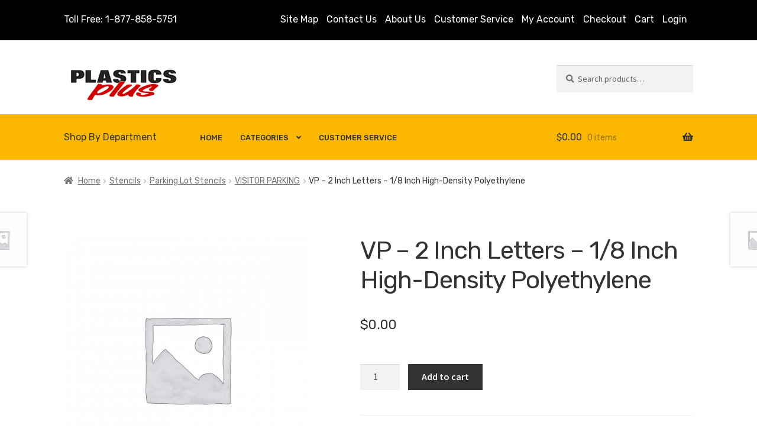

--- FILE ---
content_type: text/css
request_url: https://www.signholdersusa.com/wp-content/cache/min/1/wp-content/themes/plasticsplus/style.css?ver=1761821026
body_size: 892
content:
body{font-family:'Rubik',sans-serif;color:#333}a{color:#677BA2}a:focus,.focus a{outline:2px solid #fcb700}.home h1,.cta_element_text{text-shadow:2px 2px 1px rgba(0,0,0,1)}.stock.out-of-stock::before,.stock.in-stock::before{content:none}.site-header .site-branding img{max-width:fit-content!important}.storefront-primary-navigation{background:#fcb700;color:#000}.top_nav_wrapper{background:#000}.top_nav_ul{list-style:none;float:right}.top_nav_li{display:inline;margin-right:10px}.top_nav_li a{color:#FFF}#menu-item-10277>a,#menu-item-10288>a,#menu-item-10289>a{text-transform:uppercase;font-size:13px;font-weight:500}#menu-item-10277{margin-left:40px}.page-template-template-homepage .entry-content{width:100%;max-width:100%;text-align:unset}.main_title_hero_part{font-size:100px!important;text-transform:uppercase;padding:0;margin:0;line-height:.76;color:#FFF!important}.mim_title_part{color:#fcb700!important}.cta_section{padding-top:100px!important}.cta_wrap>.wp-block-group__inner-container{display:grid;grid-template-columns:1fr 1fr 1fr;grid-column-gap:20px}.cta_element{min-height:400px;background-position:center;background-size:cover;display:grid}.cta_element_text{margin:0;color:#FFF;font-size:2em;place-self:center;text-align:center}.homepage_content_wrapper_{font-size:15px}.page-template-template-homepage:not(.has-post-thumbnail) .site-main,.page-template-template-homepage .type-page{padding-top:0}.single-product .content-area{width:100%}.term-sign-holders-by-size #main img{max-width:50%}#gform_wrapper_1 input{width:100%}.gform_button{background-color:#fcb700!important}.site-footer{background-color:#223645;color:#FFF}.site-footer a:not(.button):not(.components-button),.site-footer h1,.site-footer h2,.site-footer h3,.site-footer h4,.site-footer h5,.site-footer h6,.site-footer .widget .widget-title{color:#FFF;padding:0;margin:0;padding-left:10px;margin-bottom:40px}.footer-widgets .widget-title{border-left:3px solid #fcb700;border-bottom:none;color:#FFF}.widget_nav_menu ul li::before{content:none}.widget_nav_menu ul li{padding-left:4px;margin-left:0}.scroll-to-top{position:fixed;bottom:78px;right:15px;width:40px;height:70px;font-size:24px;text-transform:uppercase;line-height:65px;text-align:center;z-index:99999;cursor:pointer;-webkit-border-radius:50px;border-radius:50px;background:#fcb700;-webkit-box-shadow:-1px 0 10px rgba(0,0,0,.1);box-shadow:-1px 0 10px rgba(0,0,0,.1);-webkit-transition:all 300ms ease;transition:all 300ms ease}@media (min-width:1380px){.col-full{width:1280px;max-width:1280px;padding:0}}@media (max-width:1140px){.top_nav_wrapper_wrap{display:grid;grid-template-columns:1fr}.phone_number{float:none;text-align:center}.top_nav_ul{float:none;text-align:center;margin:0}}@media (max-width:768px){.col-full{padding:0}#masthead{clear:both;padding-top:0}.site-header .site-branding img{padding:10px;background:#FFF}.top_nav{display:none}#site-navigation{padding-top:16px}.main_title_hero_part{font-size:80px!important}.cta_wrap>.wp-block-group__inner-container{grid-template-columns:1fr}.cta_element{margin-bottom:20px}.term-sign-holders-by-size #main img{max-width:40%}.storefront-handheld-footer-bar{bottom:-36px!important}.cc-window.cc-bottom{bottom:60px!important}}@media (max-width:640px){.main_title_hero_part{font-size:38px!important}}